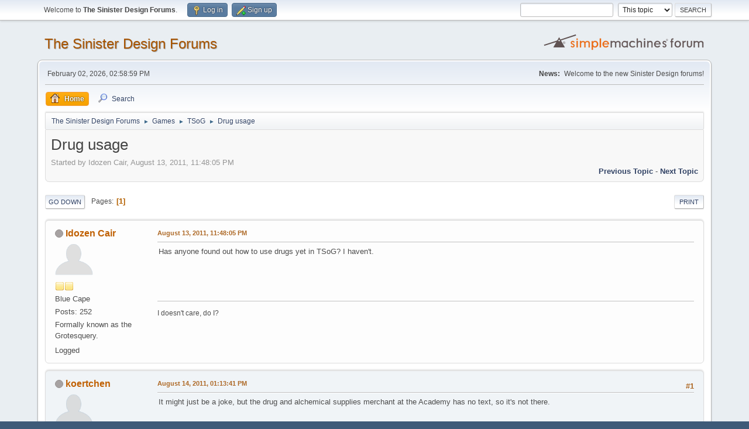

--- FILE ---
content_type: text/html; charset=UTF-8
request_url: https://sinisterdesign.net/forum/index.php?topic=969.0;prev_next=next
body_size: 7477
content:
<!DOCTYPE html>
<html lang="en-US">
<head>
	<meta charset="UTF-8">
	<link rel="stylesheet" href="https://sinisterdesign.net/forum/Themes/default/css/minified_4ebe2ae33bfea996033751bb817a304e.css?smf213_1678244862">
	<style>
	img.avatar { max-width: 65px !important; max-height: 65px !important; }
	
	</style>
	<script>
		var smf_theme_url = "https://sinisterdesign.net/forum/Themes/default";
		var smf_default_theme_url = "https://sinisterdesign.net/forum/Themes/default";
		var smf_images_url = "https://sinisterdesign.net/forum/Themes/default/images";
		var smf_smileys_url = "https://sinisterdesign.net/forum/Smileys";
		var smf_smiley_sets = "";
		var smf_smiley_sets_default = "";
		var smf_avatars_url = "https://sinisterdesign.net/forum/avatars";
		var smf_scripturl = "https://sinisterdesign.net/forum/index.php?PHPSESSID=9125b53278e5df075c29ec741994ffc1&amp;";
		var smf_iso_case_folding = false;
		var smf_charset = "UTF-8";
		var smf_session_id = "dc507409f175cbc53a96212ed7f50652";
		var smf_session_var = "ba8c496d";
		var smf_member_id = 0;
		var ajax_notification_text = 'Loading...';
		var help_popup_heading_text = 'A little lost? Let me explain:';
		var banned_text = 'Sorry Guest, you are banned from using this forum!';
		var smf_txt_expand = 'Expand';
		var smf_txt_shrink = 'Shrink';
		var smf_quote_expand = false;
		var allow_xhjr_credentials = false;
	</script>
	<script src="https://ajax.googleapis.com/ajax/libs/jquery/3.6.0/jquery.min.js"></script>
	<script src="https://sinisterdesign.net/forum/Themes/default/scripts/jquery.sceditor.bbcode.min.js?smf213_1678244862"></script>
	<script src="https://sinisterdesign.net/forum/Themes/default/scripts/minified_7cfa703de111125974077b5cd793742a.js?smf213_1678244862"></script>
	<script src="https://sinisterdesign.net/forum/Themes/default/scripts/minified_133ed000f60d8dc5e77f1b4bd5a21628.js?smf213_1678244862" defer></script>
	<script>
		var smf_smileys_url = 'https://sinisterdesign.net/forum/Smileys/';
		var bbc_quote_from = 'Quote from';
		var bbc_quote = 'Quote';
		var bbc_search_on = 'on';
	var smf_you_sure ='Are you sure you want to do this?';
	</script>
	<title>Drug usage</title>
	<meta name="viewport" content="width=device-width, initial-scale=1">
	<meta property="og:site_name" content="The Sinister Design Forums">
	<meta property="og:title" content="Drug usage">
	<meta name="keywords" content="Telepath Tactics,Together in Battle,Sinister Design">
	<meta property="og:url" content="https://sinisterdesign.net/forum/index.php?PHPSESSID=9125b53278e5df075c29ec741994ffc1&amp;topic=978.0">
	<meta property="og:description" content="Drug usage">
	<meta name="description" content="Drug usage">
	<meta name="theme-color" content="#557EA0">
	<meta name="robots" content="noindex">
	<link rel="canonical" href="https://sinisterdesign.net/forum/index.php?topic=978.0">
	<link rel="help" href="https://sinisterdesign.net/forum/index.php?PHPSESSID=9125b53278e5df075c29ec741994ffc1&amp;action=help">
	<link rel="contents" href="https://sinisterdesign.net/forum/index.php?PHPSESSID=9125b53278e5df075c29ec741994ffc1&amp;">
	<link rel="search" href="https://sinisterdesign.net/forum/index.php?PHPSESSID=9125b53278e5df075c29ec741994ffc1&amp;action=search">
	<link rel="alternate" type="application/rss+xml" title="The Sinister Design Forums - RSS" href="https://sinisterdesign.net/forum/index.php?PHPSESSID=9125b53278e5df075c29ec741994ffc1&amp;action=.xml;type=rss2;board=13">
	<link rel="alternate" type="application/atom+xml" title="The Sinister Design Forums - Atom" href="https://sinisterdesign.net/forum/index.php?PHPSESSID=9125b53278e5df075c29ec741994ffc1&amp;action=.xml;type=atom;board=13">
	<link rel="index" href="https://sinisterdesign.net/forum/index.php?PHPSESSID=9125b53278e5df075c29ec741994ffc1&amp;board=13.0"><style>.vv_special { display:none; }</style>
</head>
<body id="chrome" class="action_messageindex board_13">
<div id="footerfix">
	<div id="top_section">
		<div class="inner_wrap">
			<ul class="floatleft" id="top_info">
				<li class="welcome">
					Welcome to <strong>The Sinister Design Forums</strong>.
				</li>
				<li class="button_login">
					<a href="https://sinisterdesign.net/forum/index.php?PHPSESSID=9125b53278e5df075c29ec741994ffc1&amp;action=login" class="open" onclick="return reqOverlayDiv(this.href, 'Log in', 'login');">
						<span class="main_icons login"></span>
						<span class="textmenu">Log in</span>
					</a>
				</li>
				<li class="button_signup">
					<a href="https://sinisterdesign.net/forum/index.php?PHPSESSID=9125b53278e5df075c29ec741994ffc1&amp;action=signup" class="open">
						<span class="main_icons regcenter"></span>
						<span class="textmenu">Sign up</span>
					</a>
				</li>
			</ul>
			<form id="search_form" class="floatright" action="https://sinisterdesign.net/forum/index.php?PHPSESSID=9125b53278e5df075c29ec741994ffc1&amp;action=search2" method="post" accept-charset="UTF-8">
				<input type="search" name="search" value="">&nbsp;
				<select name="search_selection">
					<option value="all">Entire forum </option>
					<option value="topic" selected>This topic</option>
					<option value="board">This board</option>
				</select>
				<input type="hidden" name="sd_topic" value="978">
				<input type="submit" name="search2" value="Search" class="button">
				<input type="hidden" name="advanced" value="0">
			</form>
		</div><!-- .inner_wrap -->
	</div><!-- #top_section -->
	<div id="header">
		<h1 class="forumtitle">
			<a id="top" href="https://sinisterdesign.net/forum/index.php?PHPSESSID=9125b53278e5df075c29ec741994ffc1&amp;">The Sinister Design Forums</a>
		</h1>
		<img id="smflogo" src="https://sinisterdesign.net/forum/Themes/default/images/smflogo.svg" alt="Simple Machines Forum" title="Simple Machines Forum">
	</div>
	<div id="wrapper">
		<div id="upper_section">
			<div id="inner_section">
				<div id="inner_wrap" class="hide_720">
					<div class="user">
						<time datetime="2026-02-02T20:58:59Z">February 02, 2026, 02:58:59 PM</time>
					</div>
					<div class="news">
						<h2>News: </h2>
						<p>Welcome to the new Sinister Design forums!</p>
					</div>
				</div>
				<a class="mobile_user_menu">
					<span class="menu_icon"></span>
					<span class="text_menu">Main Menu</span>
				</a>
				<div id="main_menu">
					<div id="mobile_user_menu" class="popup_container">
						<div class="popup_window description">
							<div class="popup_heading">Main Menu
								<a href="javascript:void(0);" class="main_icons hide_popup"></a>
							</div>
							
					<ul class="dropmenu menu_nav">
						<li class="button_home">
							<a class="active" href="https://sinisterdesign.net/forum/index.php?PHPSESSID=9125b53278e5df075c29ec741994ffc1&amp;">
								<span class="main_icons home"></span><span class="textmenu">Home</span>
							</a>
						</li>
						<li class="button_search">
							<a href="https://sinisterdesign.net/forum/index.php?PHPSESSID=9125b53278e5df075c29ec741994ffc1&amp;action=search">
								<span class="main_icons search"></span><span class="textmenu">Search</span>
							</a>
						</li>
					</ul><!-- .menu_nav -->
						</div>
					</div>
				</div>
				<div class="navigate_section">
					<ul>
						<li>
							<a href="https://sinisterdesign.net/forum/index.php?PHPSESSID=9125b53278e5df075c29ec741994ffc1&amp;"><span>The Sinister Design Forums</span></a>
						</li>
						<li>
							<span class="dividers"> &#9658; </span>
							<a href="https://sinisterdesign.net/forum/index.php?PHPSESSID=9125b53278e5df075c29ec741994ffc1&amp;#c2"><span>Games</span></a>
						</li>
						<li>
							<span class="dividers"> &#9658; </span>
							<a href="https://sinisterdesign.net/forum/index.php?PHPSESSID=9125b53278e5df075c29ec741994ffc1&amp;board=13.0"><span>TSoG</span></a>
						</li>
						<li class="last">
							<span class="dividers"> &#9658; </span>
							<a href="https://sinisterdesign.net/forum/index.php?PHPSESSID=9125b53278e5df075c29ec741994ffc1&amp;topic=978.0"><span>Drug usage</span></a>
						</li>
					</ul>
				</div><!-- .navigate_section -->
			</div><!-- #inner_section -->
		</div><!-- #upper_section -->
		<div id="content_section">
			<div id="main_content_section">
		<div id="display_head" class="information">
			<h2 class="display_title">
				<span id="top_subject">Drug usage</span>
			</h2>
			<p>Started by Idozen Cair, August 13, 2011, 11:48:05 PM</p>
			<span class="nextlinks floatright"><a href="https://sinisterdesign.net/forum/index.php?PHPSESSID=9125b53278e5df075c29ec741994ffc1&amp;topic=978.0;prev_next=prev#new">Previous topic</a> - <a href="https://sinisterdesign.net/forum/index.php?PHPSESSID=9125b53278e5df075c29ec741994ffc1&amp;topic=978.0;prev_next=next#new">Next topic</a></span>
		</div><!-- #display_head -->
		
		<div class="pagesection top">
			
		<div class="buttonlist floatright">
			
				<a class="button button_strip_print" href="https://sinisterdesign.net/forum/index.php?PHPSESSID=9125b53278e5df075c29ec741994ffc1&amp;action=printpage;topic=978.0"  rel="nofollow">Print</a>
		</div>
			 
			<div class="pagelinks floatleft">
				<a href="#bot" class="button">Go Down</a>
				<span class="pages">Pages</span><span class="current_page">1</span> 
			</div>
		<div class="mobile_buttons floatright">
			<a class="button mobile_act">User actions</a>
			
		</div>
		</div>
		<div id="forumposts">
			<form action="https://sinisterdesign.net/forum/index.php?PHPSESSID=9125b53278e5df075c29ec741994ffc1&amp;action=quickmod2;topic=978.0" method="post" accept-charset="UTF-8" name="quickModForm" id="quickModForm" onsubmit="return oQuickModify.bInEditMode ? oQuickModify.modifySave('dc507409f175cbc53a96212ed7f50652', 'ba8c496d') : false">
				<div class="windowbg" id="msg39296">
					
					<div class="post_wrapper">
						<div class="poster">
							<h4>
								<span class="off" title="Offline"></span>
								<a href="https://sinisterdesign.net/forum/index.php?PHPSESSID=9125b53278e5df075c29ec741994ffc1&amp;action=profile;u=354" title="View the profile of Idozen Cair">Idozen Cair</a>
							</h4>
							<ul class="user_info">
								<li class="avatar">
									<a href="https://sinisterdesign.net/forum/index.php?PHPSESSID=9125b53278e5df075c29ec741994ffc1&amp;action=profile;u=354"><img class="avatar" src="https://sinisterdesign.net/forum/avatars/default.png" alt=""></a>
								</li>
								<li class="icons"><img src="https://sinisterdesign.net/forum/Themes/default/images/membericons/icon.png" alt="*"><img src="https://sinisterdesign.net/forum/Themes/default/images/membericons/icon.png" alt="*"></li>
								<li class="postgroup">Blue Cape</li>
								<li class="postcount">Posts: 252</li>
								<li class="blurb">Formally known as the Grotesquery.</li>
								<li class="im_icons">
									<ol>
										<li class="custom cust_gender"><span class=" main_icons gender_0" title="Male"></span></li>
									</ol>
								</li>
								<li class="profile">
									<ol class="profile_icons">
									</ol>
								</li><!-- .profile -->
								<li class="poster_ip">Logged</li>
							</ul>
						</div><!-- .poster -->
						<div class="postarea">
							<div class="keyinfo">
								<div id="subject_39296" class="subject_title subject_hidden">
									<a href="https://sinisterdesign.net/forum/index.php?PHPSESSID=9125b53278e5df075c29ec741994ffc1&amp;msg=39296" rel="nofollow">Drug usage</a>
								</div>
								
								<div class="postinfo">
									<span class="messageicon"  style="position: absolute; z-index: -1;">
										<img src="https://sinisterdesign.net/forum/Themes/default/images/post/xx.png" alt="">
									</span>
									<a href="https://sinisterdesign.net/forum/index.php?PHPSESSID=9125b53278e5df075c29ec741994ffc1&amp;msg=39296" rel="nofollow" title="Drug usage" class="smalltext">August 13, 2011, 11:48:05 PM</a>
									<span class="spacer"></span>
									<span class="smalltext modified floatright" id="modified_39296">
									</span>
								</div>
								<div id="msg_39296_quick_mod"></div>
							</div><!-- .keyinfo -->
							<div class="post">
								<div class="inner" data-msgid="39296" id="msg_39296">
									Has anyone found out how to use drugs yet in TSoG? I haven&#039;t.
								</div>
							</div><!-- .post -->
							<div class="under_message">
								<ul class="floatleft">
								</ul>
							</div><!-- .under_message -->
						</div><!-- .postarea -->
						<div class="moderatorbar">
							<div class="signature" id="msg_39296_signature">
								I doesn&#39;t care, do I?
							</div>
						</div><!-- .moderatorbar -->
					</div><!-- .post_wrapper -->
				</div><!-- $message[css_class] -->
				<hr class="post_separator">
				<div class="windowbg" id="msg39300">
					
					
					<div class="post_wrapper">
						<div class="poster">
							<h4>
								<span class="off" title="Offline"></span>
								<a href="https://sinisterdesign.net/forum/index.php?PHPSESSID=9125b53278e5df075c29ec741994ffc1&amp;action=profile;u=235" title="View the profile of koertchen">koertchen</a>
							</h4>
							<ul class="user_info">
								<li class="avatar">
									<a href="https://sinisterdesign.net/forum/index.php?PHPSESSID=9125b53278e5df075c29ec741994ffc1&amp;action=profile;u=235"><img class="avatar" src="https://sinisterdesign.net/forum/custom_avatar/avatar_235.png" alt=""></a>
								</li>
								<li class="icons"><img src="https://sinisterdesign.net/forum/Themes/default/images/membericons/icon.png" alt="*"></li>
								<li class="postgroup">Mechanic</li>
								<li class="postcount">Posts: 17</li>
								<li class="im_icons">
									<ol>
										<li class="custom cust_gender"><span class=" main_icons gender_0" title="Male"></span></li>
									</ol>
								</li>
								<li class="profile">
									<ol class="profile_icons">
									</ol>
								</li><!-- .profile -->
								<li class="custom cust_loca">Location: You need to know........... because........ waiting............. still waiting..........</li>
								<li class="poster_ip">Logged</li>
							</ul>
						</div><!-- .poster -->
						<div class="postarea">
							<div class="keyinfo">
								<div id="subject_39300" class="subject_title subject_hidden">
									<a href="https://sinisterdesign.net/forum/index.php?PHPSESSID=9125b53278e5df075c29ec741994ffc1&amp;msg=39300" rel="nofollow">Re: Drug usage</a>
								</div>
								<span class="page_number floatright">#1</span>
								<div class="postinfo">
									<span class="messageicon"  style="position: absolute; z-index: -1;">
										<img src="https://sinisterdesign.net/forum/Themes/default/images/post/xx.png" alt="">
									</span>
									<a href="https://sinisterdesign.net/forum/index.php?PHPSESSID=9125b53278e5df075c29ec741994ffc1&amp;msg=39300" rel="nofollow" title="Reply #1 - Re: Drug usage" class="smalltext">August 14, 2011, 01:13:41 PM</a>
									<span class="spacer"></span>
									<span class="smalltext modified floatright" id="modified_39300">
									</span>
								</div>
								<div id="msg_39300_quick_mod"></div>
							</div><!-- .keyinfo -->
							<div class="post">
								<div class="inner" data-msgid="39300" id="msg_39300">
									It might just be a joke, but the drug and alchemical supplies merchant at the Academy has no text, so it&#039;s not there.
								</div>
							</div><!-- .post -->
							<div class="under_message">
								<ul class="floatleft">
								</ul>
							</div><!-- .under_message -->
						</div><!-- .postarea -->
						<div class="moderatorbar">
							<div class="signature" id="msg_39300_signature">
								I&#39;ve choked on bubble gum 3 times. Yes, 3.
							</div>
						</div><!-- .moderatorbar -->
					</div><!-- .post_wrapper -->
				</div><!-- $message[css_class] -->
				<hr class="post_separator">
				<div class="windowbg" id="msg39309">
					
					
					<div class="post_wrapper">
						<div class="poster">
							<h4>
								<span class="off" title="Offline"></span>
								<a href="https://sinisterdesign.net/forum/index.php?PHPSESSID=9125b53278e5df075c29ec741994ffc1&amp;action=profile;u=354" title="View the profile of Idozen Cair">Idozen Cair</a>
							</h4>
							<ul class="user_info">
								<li class="avatar">
									<a href="https://sinisterdesign.net/forum/index.php?PHPSESSID=9125b53278e5df075c29ec741994ffc1&amp;action=profile;u=354"><img class="avatar" src="https://sinisterdesign.net/forum/avatars/default.png" alt=""></a>
								</li>
								<li class="icons"><img src="https://sinisterdesign.net/forum/Themes/default/images/membericons/icon.png" alt="*"><img src="https://sinisterdesign.net/forum/Themes/default/images/membericons/icon.png" alt="*"></li>
								<li class="postgroup">Blue Cape</li>
								<li class="postcount">Posts: 252</li>
								<li class="blurb">Formally known as the Grotesquery.</li>
								<li class="im_icons">
									<ol>
										<li class="custom cust_gender"><span class=" main_icons gender_0" title="Male"></span></li>
									</ol>
								</li>
								<li class="profile">
									<ol class="profile_icons">
									</ol>
								</li><!-- .profile -->
								<li class="poster_ip">Logged</li>
							</ul>
						</div><!-- .poster -->
						<div class="postarea">
							<div class="keyinfo">
								<div id="subject_39309" class="subject_title subject_hidden">
									<a href="https://sinisterdesign.net/forum/index.php?PHPSESSID=9125b53278e5df075c29ec741994ffc1&amp;msg=39309" rel="nofollow">Re: Drug usage</a>
								</div>
								<span class="page_number floatright">#2</span>
								<div class="postinfo">
									<span class="messageicon"  style="position: absolute; z-index: -1;">
										<img src="https://sinisterdesign.net/forum/Themes/default/images/post/xx.png" alt="">
									</span>
									<a href="https://sinisterdesign.net/forum/index.php?PHPSESSID=9125b53278e5df075c29ec741994ffc1&amp;msg=39309" rel="nofollow" title="Reply #2 - Re: Drug usage" class="smalltext">August 15, 2011, 07:36:48 AM</a>
									<span class="spacer"></span>
									<span class="smalltext modified floatright" id="modified_39309">
									</span>
								</div>
								<div id="msg_39309_quick_mod"></div>
							</div><!-- .keyinfo -->
							<div class="post">
								<div class="inner" data-msgid="39309" id="msg_39309">
									It&#039;s defenitely not a joke. Craig announced the updates on Facebook and the Sinister Design webpage. It can&#039;t be a joke. And the drugs are available in the demo according to Craig.
								</div>
							</div><!-- .post -->
							<div class="under_message">
								<ul class="floatleft">
								</ul>
							</div><!-- .under_message -->
						</div><!-- .postarea -->
						<div class="moderatorbar">
							<div class="signature" id="msg_39309_signature">
								I doesn&#39;t care, do I?
							</div>
						</div><!-- .moderatorbar -->
					</div><!-- .post_wrapper -->
				</div><!-- $message[css_class] -->
				<hr class="post_separator">
				<div class="windowbg" id="msg39311">
					
					
					<div class="post_wrapper">
						<div class="poster">
							<h4>
								<span class="off" title="Offline"></span>
								<a href="https://sinisterdesign.net/forum/index.php?PHPSESSID=9125b53278e5df075c29ec741994ffc1&amp;action=profile;u=124" title="View the profile of Dayn">Dayn</a>
							</h4>
							<ul class="user_info">
								<li class="avatar">
									<a href="https://sinisterdesign.net/forum/index.php?PHPSESSID=9125b53278e5df075c29ec741994ffc1&amp;action=profile;u=124"><img class="avatar" src="https://sinisterdesign.net/forum/avatars/default.png" alt=""></a>
								</li>
								<li class="icons"><img src="https://sinisterdesign.net/forum/Themes/default/images/membericons/icon.png" alt="*"><img src="https://sinisterdesign.net/forum/Themes/default/images/membericons/icon.png" alt="*"></li>
								<li class="postgroup">Mechanic Captain</li>
								<li class="postcount">Posts: 63</li>
								<li class="profile">
									<ol class="profile_icons">
									</ol>
								</li><!-- .profile -->
								<li class="poster_ip">Logged</li>
							</ul>
						</div><!-- .poster -->
						<div class="postarea">
							<div class="keyinfo">
								<div id="subject_39311" class="subject_title subject_hidden">
									<a href="https://sinisterdesign.net/forum/index.php?PHPSESSID=9125b53278e5df075c29ec741994ffc1&amp;msg=39311" rel="nofollow">Re: Drug usage</a>
								</div>
								<span class="page_number floatright">#3</span>
								<div class="postinfo">
									<span class="messageicon"  style="position: absolute; z-index: -1;">
										<img src="https://sinisterdesign.net/forum/Themes/default/images/post/xx.png" alt="">
									</span>
									<a href="https://sinisterdesign.net/forum/index.php?PHPSESSID=9125b53278e5df075c29ec741994ffc1&amp;msg=39311" rel="nofollow" title="Reply #3 - Re: Drug usage" class="smalltext">August 15, 2011, 01:52:42 PM</a>
									<span class="spacer"></span>
									<span class="smalltext modified floatright" id="modified_39311">
									</span>
								</div>
								<div id="msg_39311_quick_mod"></div>
							</div><!-- .keyinfo -->
							<div class="post">
								<div class="inner" data-msgid="39311" id="msg_39311">
									You can buy drugs from the merchant in the lower left Ravinale Market. Just ask for some herbs and spices than somthing special. Don&#039;t do it though, because from what I can tell there&#039;s no positive and if you take too much than none you lose a movement.
								</div>
							</div><!-- .post -->
							<div class="under_message">
								<ul class="floatleft">
								</ul>
							</div><!-- .under_message -->
						</div><!-- .postarea -->
						<div class="moderatorbar">
						</div><!-- .moderatorbar -->
					</div><!-- .post_wrapper -->
				</div><!-- $message[css_class] -->
				<hr class="post_separator">
				<div class="windowbg" id="msg39318">
					
					
					<div class="post_wrapper">
						<div class="poster">
							<h4>
								<span class="off" title="Offline"></span>
								<a href="https://sinisterdesign.net/forum/index.php?PHPSESSID=9125b53278e5df075c29ec741994ffc1&amp;action=profile;u=3" title="View the profile of CraigStern">CraigStern</a>
							</h4>
							<ul class="user_info">
								<li class="title">The Creator</li>
								<li class="membergroup">Administrator</li>
								<li class="avatar">
									<a href="https://sinisterdesign.net/forum/index.php?PHPSESSID=9125b53278e5df075c29ec741994ffc1&amp;action=profile;u=3"><img class="avatar" src="https://sinisterdesign.net/forum/custom_avatar/avatar_3_1678308043.jpg" alt=""></a>
								</li>
								<li class="icons"><img src="https://sinisterdesign.net/forum/Themes/default/images/membericons/iconadmin.png" alt="*"><img src="https://sinisterdesign.net/forum/Themes/default/images/membericons/iconadmin.png" alt="*"><img src="https://sinisterdesign.net/forum/Themes/default/images/membericons/iconadmin.png" alt="*"><img src="https://sinisterdesign.net/forum/Themes/default/images/membericons/iconadmin.png" alt="*"><img src="https://sinisterdesign.net/forum/Themes/default/images/membericons/iconadmin.png" alt="*"></li>
								<li class="postgroup">Hero</li>
								<li class="postcount">Posts: 4,812</li>
								<li class="im_icons">
									<ol>
										<li class="custom cust_gender"><span class=" main_icons gender_0" title="None"></span></li>
									</ol>
								</li>
								<li class="profile">
									<ol class="profile_icons">
										<li><a href="http://sinisterdesign.net/" title="Sinister Design" target="_blank" rel="noopener"><span class="main_icons www centericon" title="Sinister Design"></span></a></li>
									</ol>
								</li><!-- .profile -->
								<li class="poster_ip">Logged</li>
							</ul>
						</div><!-- .poster -->
						<div class="postarea">
							<div class="keyinfo">
								<div id="subject_39318" class="subject_title subject_hidden">
									<a href="https://sinisterdesign.net/forum/index.php?PHPSESSID=9125b53278e5df075c29ec741994ffc1&amp;msg=39318" rel="nofollow">Re: Drug usage</a>
								</div>
								<span class="page_number floatright">#4</span>
								<div class="postinfo">
									<span class="messageicon"  style="position: absolute; z-index: -1;">
										<img src="https://sinisterdesign.net/forum/Themes/default/images/post/xx.png" alt="">
									</span>
									<a href="https://sinisterdesign.net/forum/index.php?PHPSESSID=9125b53278e5df075c29ec741994ffc1&amp;msg=39318" rel="nofollow" title="Reply #4 - Re: Drug usage" class="smalltext">August 16, 2011, 11:35:55 AM</a>
									<span class="spacer"></span>
									<span class="smalltext modified floatright mvisible" id="modified_39318"><span class="lastedit">Last Edit</span>: August 17, 2011, 11:01:20 AM by CraigStern
									</span>
								</div>
								<div id="msg_39318_quick_mod"></div>
							</div><!-- .keyinfo -->
							<div class="post">
								<div class="inner" data-msgid="39318" id="msg_39318">
									[spoiler]It boosts your Psy Power and Psy Defense by 30% for the duration of the drug (boosting your Max Health and PsP in the process), but reduces your Strength and Speed slightly. There is a 50% chance of becoming addicted afterwards, in which case you will need to buy more to avoid suffering one week worth of withdrawal symptoms.[/spoiler]
								</div>
							</div><!-- .post -->
							<div class="under_message">
								<ul class="floatleft">
								</ul>
							</div><!-- .under_message -->
						</div><!-- .postarea -->
						<div class="moderatorbar">
						</div><!-- .moderatorbar -->
					</div><!-- .post_wrapper -->
				</div><!-- $message[css_class] -->
				<hr class="post_separator">
				<div class="windowbg" id="msg39319">
					
					
					<div class="post_wrapper">
						<div class="poster">
							<h4>
								<span class="off" title="Offline"></span>
								<a href="https://sinisterdesign.net/forum/index.php?PHPSESSID=9125b53278e5df075c29ec741994ffc1&amp;action=profile;u=124" title="View the profile of Dayn">Dayn</a>
							</h4>
							<ul class="user_info">
								<li class="avatar">
									<a href="https://sinisterdesign.net/forum/index.php?PHPSESSID=9125b53278e5df075c29ec741994ffc1&amp;action=profile;u=124"><img class="avatar" src="https://sinisterdesign.net/forum/avatars/default.png" alt=""></a>
								</li>
								<li class="icons"><img src="https://sinisterdesign.net/forum/Themes/default/images/membericons/icon.png" alt="*"><img src="https://sinisterdesign.net/forum/Themes/default/images/membericons/icon.png" alt="*"></li>
								<li class="postgroup">Mechanic Captain</li>
								<li class="postcount">Posts: 63</li>
								<li class="profile">
									<ol class="profile_icons">
									</ol>
								</li><!-- .profile -->
								<li class="poster_ip">Logged</li>
							</ul>
						</div><!-- .poster -->
						<div class="postarea">
							<div class="keyinfo">
								<div id="subject_39319" class="subject_title subject_hidden">
									<a href="https://sinisterdesign.net/forum/index.php?PHPSESSID=9125b53278e5df075c29ec741994ffc1&amp;msg=39319" rel="nofollow">Re: Drug usage</a>
								</div>
								<span class="page_number floatright">#5</span>
								<div class="postinfo">
									<span class="messageicon"  style="position: absolute; z-index: -1;">
										<img src="https://sinisterdesign.net/forum/Themes/default/images/post/xx.png" alt="">
									</span>
									<a href="https://sinisterdesign.net/forum/index.php?PHPSESSID=9125b53278e5df075c29ec741994ffc1&amp;msg=39319" rel="nofollow" title="Reply #5 - Re: Drug usage" class="smalltext">August 16, 2011, 12:47:09 PM</a>
									<span class="spacer"></span>
									<span class="smalltext modified floatright" id="modified_39319">
									</span>
								</div>
								<div id="msg_39319_quick_mod"></div>
							</div><!-- .keyinfo -->
							<div class="post">
								<div class="inner" data-msgid="39319" id="msg_39319">
									How long is one week?
								</div>
							</div><!-- .post -->
							<div class="under_message">
								<ul class="floatleft">
								</ul>
							</div><!-- .under_message -->
						</div><!-- .postarea -->
						<div class="moderatorbar">
						</div><!-- .moderatorbar -->
					</div><!-- .post_wrapper -->
				</div><!-- $message[css_class] -->
				<hr class="post_separator">
				<div class="windowbg" id="msg39320">
					
					
					<div class="post_wrapper">
						<div class="poster">
							<h4>
								<span class="off" title="Offline"></span>
								<a href="https://sinisterdesign.net/forum/index.php?PHPSESSID=9125b53278e5df075c29ec741994ffc1&amp;action=profile;u=249" title="View the profile of bugfartboy">bugfartboy</a>
							</h4>
							<ul class="user_info">
								<li class="avatar">
									<a href="https://sinisterdesign.net/forum/index.php?PHPSESSID=9125b53278e5df075c29ec741994ffc1&amp;action=profile;u=249"><img class="avatar" src="https://sinisterdesign.net/forum/avatars/default.png" alt=""></a>
								</li>
								<li class="icons"><img src="https://sinisterdesign.net/forum/Themes/default/images/membericons/icon.png" alt="*"><img src="https://sinisterdesign.net/forum/Themes/default/images/membericons/icon.png" alt="*"><img src="https://sinisterdesign.net/forum/Themes/default/images/membericons/icon.png" alt="*"></li>
								<li class="postgroup">White Cape</li>
								<li class="postcount">Posts: 1,730</li>
								<li class="profile">
									<ol class="profile_icons">
									</ol>
								</li><!-- .profile -->
								<li class="poster_ip">Logged</li>
							</ul>
						</div><!-- .poster -->
						<div class="postarea">
							<div class="keyinfo">
								<div id="subject_39320" class="subject_title subject_hidden">
									<a href="https://sinisterdesign.net/forum/index.php?PHPSESSID=9125b53278e5df075c29ec741994ffc1&amp;msg=39320" rel="nofollow">Re: Drug usage</a>
								</div>
								<span class="page_number floatright">#6</span>
								<div class="postinfo">
									<span class="messageicon"  style="position: absolute; z-index: -1;">
										<img src="https://sinisterdesign.net/forum/Themes/default/images/post/xx.png" alt="">
									</span>
									<a href="https://sinisterdesign.net/forum/index.php?PHPSESSID=9125b53278e5df075c29ec741994ffc1&amp;msg=39320" rel="nofollow" title="Reply #6 - Re: Drug usage" class="smalltext">August 16, 2011, 12:51:42 PM</a>
									<span class="spacer"></span>
									<span class="smalltext modified floatright" id="modified_39320">
									</span>
								</div>
								<div id="msg_39320_quick_mod"></div>
							</div><!-- .keyinfo -->
							<div class="post">
								<div class="inner" data-msgid="39320" id="msg_39320">
									7 battles?
								</div>
							</div><!-- .post -->
							<div class="under_message">
								<ul class="floatleft">
								</ul>
							</div><!-- .under_message -->
						</div><!-- .postarea -->
						<div class="moderatorbar">
						</div><!-- .moderatorbar -->
					</div><!-- .post_wrapper -->
				</div><!-- $message[css_class] -->
				<hr class="post_separator">
				<div class="windowbg" id="msg39321">
					
					
					<div class="post_wrapper">
						<div class="poster">
							<h4>
								<span class="off" title="Offline"></span>
								<a href="https://sinisterdesign.net/forum/index.php?PHPSESSID=9125b53278e5df075c29ec741994ffc1&amp;action=profile;u=124" title="View the profile of Dayn">Dayn</a>
							</h4>
							<ul class="user_info">
								<li class="avatar">
									<a href="https://sinisterdesign.net/forum/index.php?PHPSESSID=9125b53278e5df075c29ec741994ffc1&amp;action=profile;u=124"><img class="avatar" src="https://sinisterdesign.net/forum/avatars/default.png" alt=""></a>
								</li>
								<li class="icons"><img src="https://sinisterdesign.net/forum/Themes/default/images/membericons/icon.png" alt="*"><img src="https://sinisterdesign.net/forum/Themes/default/images/membericons/icon.png" alt="*"></li>
								<li class="postgroup">Mechanic Captain</li>
								<li class="postcount">Posts: 63</li>
								<li class="profile">
									<ol class="profile_icons">
									</ol>
								</li><!-- .profile -->
								<li class="poster_ip">Logged</li>
							</ul>
						</div><!-- .poster -->
						<div class="postarea">
							<div class="keyinfo">
								<div id="subject_39321" class="subject_title subject_hidden">
									<a href="https://sinisterdesign.net/forum/index.php?PHPSESSID=9125b53278e5df075c29ec741994ffc1&amp;msg=39321" rel="nofollow">Re: Drug usage</a>
								</div>
								<span class="page_number floatright">#7</span>
								<div class="postinfo">
									<span class="messageicon"  style="position: absolute; z-index: -1;">
										<img src="https://sinisterdesign.net/forum/Themes/default/images/post/xx.png" alt="">
									</span>
									<a href="https://sinisterdesign.net/forum/index.php?PHPSESSID=9125b53278e5df075c29ec741994ffc1&amp;msg=39321" rel="nofollow" title="Reply #7 - Re: Drug usage" class="smalltext">August 16, 2011, 01:44:25 PM</a>
									<span class="spacer"></span>
									<span class="smalltext modified floatright" id="modified_39321">
									</span>
								</div>
								<div id="msg_39321_quick_mod"></div>
							</div><!-- .keyinfo -->
							<div class="post">
								<div class="inner" data-msgid="39321" id="msg_39321">
									No, I&#039;ve done way more than that. Maybe 7 travells?
								</div>
							</div><!-- .post -->
							<div class="under_message">
								<ul class="floatleft">
								</ul>
							</div><!-- .under_message -->
						</div><!-- .postarea -->
						<div class="moderatorbar">
						</div><!-- .moderatorbar -->
					</div><!-- .post_wrapper -->
				</div><!-- $message[css_class] -->
				<hr class="post_separator">
				<div class="windowbg" id="msg39324">
					
					
					<div class="post_wrapper">
						<div class="poster">
							<h4>
								<span class="off" title="Offline"></span>
								<a href="https://sinisterdesign.net/forum/index.php?PHPSESSID=9125b53278e5df075c29ec741994ffc1&amp;action=profile;u=1009" title="View the profile of Sir Bodnaruk">Sir Bodnaruk</a>
							</h4>
							<ul class="user_info">
								<li class="avatar">
									<a href="https://sinisterdesign.net/forum/index.php?PHPSESSID=9125b53278e5df075c29ec741994ffc1&amp;action=profile;u=1009"><img class="avatar" src="https://sinisterdesign.net/forum/avatars/default.png" alt=""></a>
								</li>
								<li class="icons"><img src="https://sinisterdesign.net/forum/Themes/default/images/membericons/icon.png" alt="*"></li>
								<li class="postgroup">Mechanic</li>
								<li class="postcount">Posts: 16</li>
								<li class="profile">
									<ol class="profile_icons">
									</ol>
								</li><!-- .profile -->
								<li class="poster_ip">Logged</li>
							</ul>
						</div><!-- .poster -->
						<div class="postarea">
							<div class="keyinfo">
								<div id="subject_39324" class="subject_title subject_hidden">
									<a href="https://sinisterdesign.net/forum/index.php?PHPSESSID=9125b53278e5df075c29ec741994ffc1&amp;msg=39324" rel="nofollow">Re: Drug usage</a>
								</div>
								<span class="page_number floatright">#8</span>
								<div class="postinfo">
									<span class="messageicon"  style="position: absolute; z-index: -1;">
										<img src="https://sinisterdesign.net/forum/Themes/default/images/post/xx.png" alt="">
									</span>
									<a href="https://sinisterdesign.net/forum/index.php?PHPSESSID=9125b53278e5df075c29ec741994ffc1&amp;msg=39324" rel="nofollow" title="Reply #8 - Re: Drug usage" class="smalltext">August 16, 2011, 05:29:23 PM</a>
									<span class="spacer"></span>
									<span class="smalltext modified floatright" id="modified_39324">
									</span>
								</div>
								<div id="msg_39324_quick_mod"></div>
							</div><!-- .keyinfo -->
							<div class="post">
								<div class="inner" data-msgid="39324" id="msg_39324">
									haha anyone knows how to stop being addicted to drugs?<br /><br />Im tired of going through withdrawal
								</div>
							</div><!-- .post -->
							<div class="under_message">
								<ul class="floatleft">
								</ul>
							</div><!-- .under_message -->
						</div><!-- .postarea -->
						<div class="moderatorbar">
						</div><!-- .moderatorbar -->
					</div><!-- .post_wrapper -->
				</div><!-- $message[css_class] -->
				<hr class="post_separator">
				<div class="windowbg" id="msg39341">
					
					
					<div class="post_wrapper">
						<div class="poster">
							<h4>
								<span class="off" title="Offline"></span>
								<a href="https://sinisterdesign.net/forum/index.php?PHPSESSID=9125b53278e5df075c29ec741994ffc1&amp;action=profile;u=265" title="View the profile of ArtDrake">ArtDrake</a>
							</h4>
							<ul class="user_info">
								<li class="avatar">
									<a href="https://sinisterdesign.net/forum/index.php?PHPSESSID=9125b53278e5df075c29ec741994ffc1&amp;action=profile;u=265"><img class="avatar" src="https://sinisterdesign.net/forum/custom_avatar/avatar_265_1438728981.png" alt=""></a>
								</li>
								<li class="icons"><img src="https://sinisterdesign.net/forum/Themes/default/images/membericons/icon.png" alt="*"><img src="https://sinisterdesign.net/forum/Themes/default/images/membericons/icon.png" alt="*"><img src="https://sinisterdesign.net/forum/Themes/default/images/membericons/icon.png" alt="*"></li>
								<li class="postgroup">Black Cape</li>
								<li class="postcount">Posts: 725</li>
								<li class="profile">
									<ol class="profile_icons">
									</ol>
								</li><!-- .profile -->
								<li class="custom cust_loca">Location: No.</li>
								<li class="poster_ip">Logged</li>
							</ul>
						</div><!-- .poster -->
						<div class="postarea">
							<div class="keyinfo">
								<div id="subject_39341" class="subject_title subject_hidden">
									<a href="https://sinisterdesign.net/forum/index.php?PHPSESSID=9125b53278e5df075c29ec741994ffc1&amp;msg=39341" rel="nofollow">Re: Drug usage</a>
								</div>
								<span class="page_number floatright">#9</span>
								<div class="postinfo">
									<span class="messageicon"  style="position: absolute; z-index: -1;">
										<img src="https://sinisterdesign.net/forum/Themes/default/images/post/xx.png" alt="">
									</span>
									<a href="https://sinisterdesign.net/forum/index.php?PHPSESSID=9125b53278e5df075c29ec741994ffc1&amp;msg=39341" rel="nofollow" title="Reply #9 - Re: Drug usage" class="smalltext">August 17, 2011, 08:30:00 AM</a>
									<span class="spacer"></span>
									<span class="smalltext modified floatright" id="modified_39341">
									</span>
								</div>
								<div id="msg_39341_quick_mod"></div>
							</div><!-- .keyinfo -->
							<div class="post">
								<div class="inner" data-msgid="39341" id="msg_39341">
									Maybe it&#039;s an entire mission.
								</div>
							</div><!-- .post -->
							<div class="under_message">
								<ul class="floatleft">
								</ul>
							</div><!-- .under_message -->
						</div><!-- .postarea -->
						<div class="moderatorbar">
						</div><!-- .moderatorbar -->
					</div><!-- .post_wrapper -->
				</div><!-- $message[css_class] -->
				<hr class="post_separator">
				<div class="windowbg" id="msg39343">
					
					
					<div class="post_wrapper">
						<div class="poster">
							<h4>
								<span class="off" title="Offline"></span>
								<a href="https://sinisterdesign.net/forum/index.php?PHPSESSID=9125b53278e5df075c29ec741994ffc1&amp;action=profile;u=354" title="View the profile of Idozen Cair">Idozen Cair</a>
							</h4>
							<ul class="user_info">
								<li class="avatar">
									<a href="https://sinisterdesign.net/forum/index.php?PHPSESSID=9125b53278e5df075c29ec741994ffc1&amp;action=profile;u=354"><img class="avatar" src="https://sinisterdesign.net/forum/avatars/default.png" alt=""></a>
								</li>
								<li class="icons"><img src="https://sinisterdesign.net/forum/Themes/default/images/membericons/icon.png" alt="*"><img src="https://sinisterdesign.net/forum/Themes/default/images/membericons/icon.png" alt="*"></li>
								<li class="postgroup">Blue Cape</li>
								<li class="postcount">Posts: 252</li>
								<li class="blurb">Formally known as the Grotesquery.</li>
								<li class="im_icons">
									<ol>
										<li class="custom cust_gender"><span class=" main_icons gender_0" title="Male"></span></li>
									</ol>
								</li>
								<li class="profile">
									<ol class="profile_icons">
									</ol>
								</li><!-- .profile -->
								<li class="poster_ip">Logged</li>
							</ul>
						</div><!-- .poster -->
						<div class="postarea">
							<div class="keyinfo">
								<div id="subject_39343" class="subject_title subject_hidden">
									<a href="https://sinisterdesign.net/forum/index.php?PHPSESSID=9125b53278e5df075c29ec741994ffc1&amp;msg=39343" rel="nofollow">Re: Drug usage</a>
								</div>
								<span class="page_number floatright">#10</span>
								<div class="postinfo">
									<span class="messageicon"  style="position: absolute; z-index: -1;">
										<img src="https://sinisterdesign.net/forum/Themes/default/images/post/xx.png" alt="">
									</span>
									<a href="https://sinisterdesign.net/forum/index.php?PHPSESSID=9125b53278e5df075c29ec741994ffc1&amp;msg=39343" rel="nofollow" title="Reply #10 - Re: Drug usage" class="smalltext">August 17, 2011, 10:53:56 AM</a>
									<span class="spacer"></span>
									<span class="smalltext modified floatright" id="modified_39343">
									</span>
								</div>
								<div id="msg_39343_quick_mod"></div>
							</div><!-- .keyinfo -->
							<div class="post">
								<div class="inner" data-msgid="39343" id="msg_39343">
									I ate a packet, fought a random bandit battle, did the whole Arman side-quest and when I returned to report to Arman (when I stepped into Baz&#039;s house), it told me that the effects were over.
								</div>
							</div><!-- .post -->
							<div class="under_message">
								<ul class="floatleft">
								</ul>
							</div><!-- .under_message -->
						</div><!-- .postarea -->
						<div class="moderatorbar">
							<div class="signature" id="msg_39343_signature">
								I doesn&#39;t care, do I?
							</div>
						</div><!-- .moderatorbar -->
					</div><!-- .post_wrapper -->
				</div><!-- $message[css_class] -->
				<hr class="post_separator">
				<div class="windowbg" id="msg39352">
					
					
					<div class="post_wrapper">
						<div class="poster">
							<h4>
								<span class="off" title="Offline"></span>
								<a href="https://sinisterdesign.net/forum/index.php?PHPSESSID=9125b53278e5df075c29ec741994ffc1&amp;action=profile;u=1009" title="View the profile of Sir Bodnaruk">Sir Bodnaruk</a>
							</h4>
							<ul class="user_info">
								<li class="avatar">
									<a href="https://sinisterdesign.net/forum/index.php?PHPSESSID=9125b53278e5df075c29ec741994ffc1&amp;action=profile;u=1009"><img class="avatar" src="https://sinisterdesign.net/forum/avatars/default.png" alt=""></a>
								</li>
								<li class="icons"><img src="https://sinisterdesign.net/forum/Themes/default/images/membericons/icon.png" alt="*"></li>
								<li class="postgroup">Mechanic</li>
								<li class="postcount">Posts: 16</li>
								<li class="profile">
									<ol class="profile_icons">
									</ol>
								</li><!-- .profile -->
								<li class="poster_ip">Logged</li>
							</ul>
						</div><!-- .poster -->
						<div class="postarea">
							<div class="keyinfo">
								<div id="subject_39352" class="subject_title subject_hidden">
									<a href="https://sinisterdesign.net/forum/index.php?PHPSESSID=9125b53278e5df075c29ec741994ffc1&amp;msg=39352" rel="nofollow">Re: Drug usage</a>
								</div>
								<span class="page_number floatright">#11</span>
								<div class="postinfo">
									<span class="messageicon"  style="position: absolute; z-index: -1;">
										<img src="https://sinisterdesign.net/forum/Themes/default/images/post/xx.png" alt="">
									</span>
									<a href="https://sinisterdesign.net/forum/index.php?PHPSESSID=9125b53278e5df075c29ec741994ffc1&amp;msg=39352" rel="nofollow" title="Reply #11 - Re: Drug usage" class="smalltext">August 17, 2011, 04:28:21 PM</a>
									<span class="spacer"></span>
									<span class="smalltext modified floatright" id="modified_39352">
									</span>
								</div>
								<div id="msg_39352_quick_mod"></div>
							</div><!-- .keyinfo -->
							<div class="post">
								<div class="inner" data-msgid="39352" id="msg_39352">
									My effects are over too but I keep getting messages saying it would be nice to get more drugs lol
								</div>
							</div><!-- .post -->
							<div class="under_message">
								<ul class="floatleft">
								</ul>
							</div><!-- .under_message -->
						</div><!-- .postarea -->
						<div class="moderatorbar">
						</div><!-- .moderatorbar -->
					</div><!-- .post_wrapper -->
				</div><!-- $message[css_class] -->
				<hr class="post_separator">
				<div class="windowbg" id="msg39356">
					
					<a id="new"></a>
					<div class="post_wrapper">
						<div class="poster">
							<h4>
								<span class="off" title="Offline"></span>
								<a href="https://sinisterdesign.net/forum/index.php?PHPSESSID=9125b53278e5df075c29ec741994ffc1&amp;action=profile;u=354" title="View the profile of Idozen Cair">Idozen Cair</a>
							</h4>
							<ul class="user_info">
								<li class="avatar">
									<a href="https://sinisterdesign.net/forum/index.php?PHPSESSID=9125b53278e5df075c29ec741994ffc1&amp;action=profile;u=354"><img class="avatar" src="https://sinisterdesign.net/forum/avatars/default.png" alt=""></a>
								</li>
								<li class="icons"><img src="https://sinisterdesign.net/forum/Themes/default/images/membericons/icon.png" alt="*"><img src="https://sinisterdesign.net/forum/Themes/default/images/membericons/icon.png" alt="*"></li>
								<li class="postgroup">Blue Cape</li>
								<li class="postcount">Posts: 252</li>
								<li class="blurb">Formally known as the Grotesquery.</li>
								<li class="im_icons">
									<ol>
										<li class="custom cust_gender"><span class=" main_icons gender_0" title="Male"></span></li>
									</ol>
								</li>
								<li class="profile">
									<ol class="profile_icons">
									</ol>
								</li><!-- .profile -->
								<li class="poster_ip">Logged</li>
							</ul>
						</div><!-- .poster -->
						<div class="postarea">
							<div class="keyinfo">
								<div id="subject_39356" class="subject_title subject_hidden">
									<a href="https://sinisterdesign.net/forum/index.php?PHPSESSID=9125b53278e5df075c29ec741994ffc1&amp;msg=39356" rel="nofollow">Re: Drug usage</a>
								</div>
								<span class="page_number floatright">#12</span>
								<div class="postinfo">
									<span class="messageicon"  style="position: absolute; z-index: -1;">
										<img src="https://sinisterdesign.net/forum/Themes/default/images/post/xx.png" alt="">
									</span>
									<a href="https://sinisterdesign.net/forum/index.php?PHPSESSID=9125b53278e5df075c29ec741994ffc1&amp;msg=39356" rel="nofollow" title="Reply #12 - Re: Drug usage" class="smalltext">August 18, 2011, 12:14:22 AM</a>
									<span class="spacer"></span>
									<span class="smalltext modified floatright" id="modified_39356">
									</span>
								</div>
								<div id="msg_39356_quick_mod"></div>
							</div><!-- .keyinfo -->
							<div class="post">
								<div class="inner" data-msgid="39356" id="msg_39356">
									Ha, that means you got addicted! Fortunately I didn&#039;t. 
								</div>
							</div><!-- .post -->
							<div class="under_message">
								<ul class="floatleft">
								</ul>
							</div><!-- .under_message -->
						</div><!-- .postarea -->
						<div class="moderatorbar">
							<div class="signature" id="msg_39356_signature">
								I doesn&#39;t care, do I?
							</div>
						</div><!-- .moderatorbar -->
					</div><!-- .post_wrapper -->
				</div><!-- $message[css_class] -->
				<hr class="post_separator">
			</form>
		</div><!-- #forumposts -->
		<div class="pagesection">
			
		<div class="buttonlist floatright">
			
				<a class="button button_strip_print" href="https://sinisterdesign.net/forum/index.php?PHPSESSID=9125b53278e5df075c29ec741994ffc1&amp;action=printpage;topic=978.0"  rel="nofollow">Print</a>
		</div>
			 
			<div class="pagelinks floatleft">
				<a href="#main_content_section" class="button" id="bot">Go Up</a>
				<span class="pages">Pages</span><span class="current_page">1</span> 
			</div>
		<div class="mobile_buttons floatright">
			<a class="button mobile_act">User actions</a>
			
		</div>
		</div>
				<div class="navigate_section">
					<ul>
						<li>
							<a href="https://sinisterdesign.net/forum/index.php?PHPSESSID=9125b53278e5df075c29ec741994ffc1&amp;"><span>The Sinister Design Forums</span></a>
						</li>
						<li>
							<span class="dividers"> &#9658; </span>
							<a href="https://sinisterdesign.net/forum/index.php?PHPSESSID=9125b53278e5df075c29ec741994ffc1&amp;#c2"><span>Games</span></a>
						</li>
						<li>
							<span class="dividers"> &#9658; </span>
							<a href="https://sinisterdesign.net/forum/index.php?PHPSESSID=9125b53278e5df075c29ec741994ffc1&amp;board=13.0"><span>TSoG</span></a>
						</li>
						<li class="last">
							<span class="dividers"> &#9658; </span>
							<a href="https://sinisterdesign.net/forum/index.php?PHPSESSID=9125b53278e5df075c29ec741994ffc1&amp;topic=978.0"><span>Drug usage</span></a>
						</li>
					</ul>
				</div><!-- .navigate_section -->
		<div id="moderationbuttons">
			
		</div>
		<div id="display_jump_to"></div>
		<div id="mobile_action" class="popup_container">
			<div class="popup_window description">
				<div class="popup_heading">
					User actions
					<a href="javascript:void(0);" class="main_icons hide_popup"></a>
				</div>
				
		<div class="buttonlist">
			
				<a class="button button_strip_print" href="https://sinisterdesign.net/forum/index.php?PHPSESSID=9125b53278e5df075c29ec741994ffc1&amp;action=printpage;topic=978.0"  rel="nofollow">Print</a>
		</div>
			</div>
		</div>
		<script>
			if ('XMLHttpRequest' in window)
			{
				var oQuickModify = new QuickModify({
					sScriptUrl: smf_scripturl,
					sClassName: 'quick_edit',
					bShowModify: true,
					iTopicId: 978,
					sTemplateBodyEdit: '\n\t\t\t\t\t\t<div id="quick_edit_body_container">\n\t\t\t\t\t\t\t<div id="error_box" class="error"><' + '/div>\n\t\t\t\t\t\t\t<textarea class="editor" name="message" rows="12" tabindex="1">%body%<' + '/textarea><br>\n\t\t\t\t\t\t\t<input type="hidden" name="ba8c496d" value="dc507409f175cbc53a96212ed7f50652">\n\t\t\t\t\t\t\t<input type="hidden" name="topic" value="978">\n\t\t\t\t\t\t\t<input type="hidden" name="msg" value="%msg_id%">\n\t\t\t\t\t\t\t<div class="righttext quickModifyMargin">\n\t\t\t\t\t\t\t\t<input type="submit" name="post" value="Save" tabindex="2" onclick="return oQuickModify.modifySave(\'dc507409f175cbc53a96212ed7f50652\', \'ba8c496d\');" accesskey="s" class="button"> <input type="submit" name="cancel" value="Cancel" tabindex="3" onclick="return oQuickModify.modifyCancel();" class="button">\n\t\t\t\t\t\t\t<' + '/div>\n\t\t\t\t\t\t<' + '/div>',
					sTemplateSubjectEdit: '<input type="text" name="subject" value="%subject%" size="80" maxlength="80" tabindex="4">',
					sTemplateBodyNormal: '%body%',
					sTemplateSubjectNormal: '<a hr'+'ef="' + smf_scripturl + '?topic=978.msg%msg_id%#msg%msg_id%" rel="nofollow">%subject%<' + '/a>',
					sTemplateTopSubject: '%subject%',
					sTemplateReasonEdit: 'Reason for editing: <input type="text" name="modify_reason" value="%modify_reason%" size="80" maxlength="80" tabindex="5" class="quickModifyMargin">',
					sTemplateReasonNormal: '%modify_text',
					sErrorBorderStyle: '1px solid red'
				});

				aJumpTo[aJumpTo.length] = new JumpTo({
					sContainerId: "display_jump_to",
					sJumpToTemplate: "<label class=\"smalltext jump_to\" for=\"%select_id%\">Jump to<" + "/label> %dropdown_list%",
					iCurBoardId: 13,
					iCurBoardChildLevel: 0,
					sCurBoardName: "TSoG",
					sBoardChildLevelIndicator: "==",
					sBoardPrefix: "=> ",
					sCatSeparator: "-----------------------------",
					sCatPrefix: "",
					sGoButtonLabel: "Go"
				});

				aIconLists[aIconLists.length] = new IconList({
					sBackReference: "aIconLists[" + aIconLists.length + "]",
					sIconIdPrefix: "msg_icon_",
					sScriptUrl: smf_scripturl,
					bShowModify: true,
					iBoardId: 13,
					iTopicId: 978,
					sSessionId: smf_session_id,
					sSessionVar: smf_session_var,
					sLabelIconList: "Message icon",
					sBoxBackground: "transparent",
					sBoxBackgroundHover: "#ffffff",
					iBoxBorderWidthHover: 1,
					sBoxBorderColorHover: "#adadad" ,
					sContainerBackground: "#ffffff",
					sContainerBorder: "1px solid #adadad",
					sItemBorder: "1px solid #ffffff",
					sItemBorderHover: "1px dotted gray",
					sItemBackground: "transparent",
					sItemBackgroundHover: "#e0e0f0"
				});
			}
		</script>
			<script>
				var verificationpostHandle = new smfCaptcha("https://sinisterdesign.net/forum/index.php?PHPSESSID=9125b53278e5df075c29ec741994ffc1&amp;action=verificationcode;vid=post;rand=1528b9434d2ba834cc7dc4224dd4aacd", "post", 1);
			</script>
			</div><!-- #main_content_section -->
		</div><!-- #content_section -->
	</div><!-- #wrapper -->
</div><!-- #footerfix -->
	<div id="footer">
		<div class="inner_wrap">
		<ul>
			<li class="floatright"><a href="https://sinisterdesign.net/forum/index.php?PHPSESSID=9125b53278e5df075c29ec741994ffc1&amp;action=help">Help</a> | <a href="https://sinisterdesign.net/forum/index.php?PHPSESSID=9125b53278e5df075c29ec741994ffc1&amp;action=agreement">Terms and Rules</a> | <a href="#top_section">Go Up &#9650;</a></li>
			<li class="copyright"><a href="https://sinisterdesign.net/forum/index.php?PHPSESSID=9125b53278e5df075c29ec741994ffc1&amp;action=credits" title="License" target="_blank" rel="noopener">SMF 2.1.3 &copy; 2022</a>, <a href="https://www.simplemachines.org" title="Simple Machines" target="_blank" rel="noopener">Simple Machines</a></li>
		</ul>
		</div>
	</div><!-- #footer -->
<script>
window.addEventListener("DOMContentLoaded", function() {
	function triggerCron()
	{
		$.get('https://sinisterdesign.net/forum' + "/cron.php?ts=1770065925");
	}
	window.setTimeout(triggerCron, 1);
		$.sceditor.locale["en"] = {
			"Width (optional):": "Width (optional):",
			"Height (optional):": "Height (optional):",
			"Insert": "Insert",
			"Description (optional):": "Description (optional)",
			"Rows:": "Rows:",
			"Cols:": "Cols:",
			"URL:": "URL:",
			"E-mail:": "E-mail:",
			"Video URL:": "Video URL:",
			"More": "More",
			"Close": "Close",
			dateFormat: "month/day/year"
		};
});
</script>
</body>
</html>